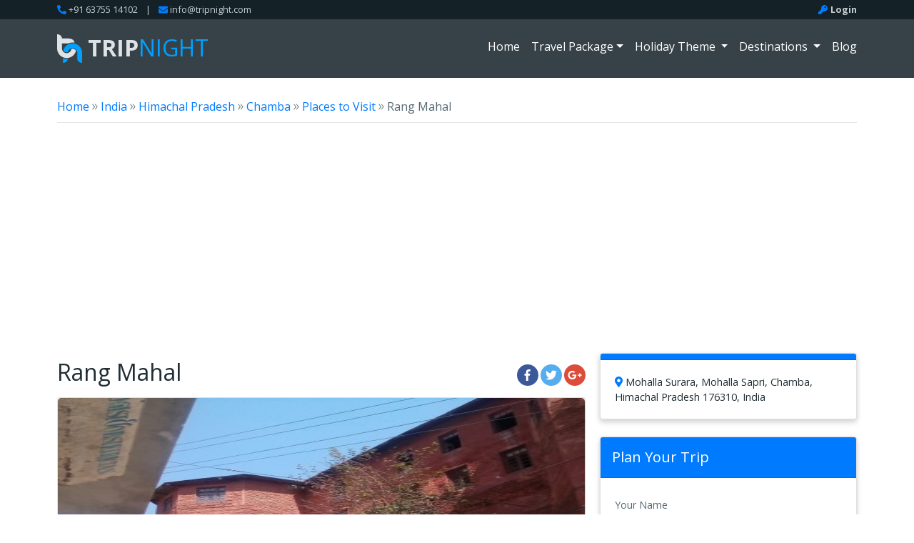

--- FILE ---
content_type: text/html; charset=UTF-8
request_url: https://www.tripnight.com/himachal-pradesh-tourism/chamba/detail-about-rang-mahal
body_size: 12925
content:
<!doctype html>
<html lang="en">
  <head>
    <meta charset="utf-8">
    <meta name="viewport" content="width=device-width, initial-scale=1, shrink-to-fit=no">
    <title>Top thing to do in Rang Mahal (2025) | All about Rang Mahal, Chamba, Himachal Pradesh</title>
	<meta id="description" name="description" content="Book your amazing holidays with packages provided by trusted travel agents. Get customised packages for family holidays, weekend getaways and honeymoon. Plan your trip to hill stations, beach, pilgrimage, heritage with TripNight and experience the natural beauty and adventure activities." />
	<meta id="keywords" name="keywords" content="Find customize an Unforgettable Experience Package on India and international offbeat popular attractions, choose local cuisines add local activities, plan village tour or local shopping and more. Book your package online today from tripnight.com." />
		<link rel="canonical" href="https://www.tripnight.com/himachal-pradesh-tourism/chamba/detail-about-rang-mahal" />
			<link rel="amphtml" href="https://www.tripnight.com/himachal-pradesh-tourism/lite/chamba/detail-about-rang-mahal" />
		<link rel="icon" type="image/x-icon" href="/assets//images/favicon.ico">
		<meta property="og:type" content="article" />
	<meta property="og:url" content="https://www.tripnight.com/himachal-pradesh-tourism/chamba/detail-about-rang-mahal" />
	<meta property="og:site_name" content="TripNight" />
	<meta property="og:title" content="Top thing to do in Rang Mahal (2025) | All about Rang Mahal, Chamba, Himachal Pradesh" />
	<meta property="og:image" content="" />
	<meta property="og:image:type" content="image/jpeg" />
	<meta property="og:image:width" content="735" />
	<meta property="og:image:height" content="425" />
	<meta property="og:description" content="" />
	<meta property="og:updated_time" content="June 12, 2018 12:53 pm" />
	<meta name="twitter:card" content="summary_large_image">
	<meta name="twitter:site" content="@TripNight">
	<meta name="twitter:creator" content="@TripNight">
	<meta name="twitter:title" content="Top thing to do in Rang Mahal (2025) | All about Rang Mahal, Chamba, Himachal Pradesh">
	<meta name="twitter:description" content="">
	<meta name="twitter:image" content="">
		<meta property="fb:pages" content="245217892603043" />
    <link rel="stylesheet" href="/assets//web/css/bootstrap.css">
    <link rel="stylesheet" href="/assets//web/css/package-style.css">
    
    <link rel="stylesheet" href="/assets/admin/plugins/select2/css/select2.min.css">
    <link rel="stylesheet" href="/assets/admin/plugins/datepicker/datepicker3.css">
    
    
	<link rel="icon" type="image/x-icon" href="/favicon.ico" />
    
    <!--
    <link href="css/style.css" rel="stylesheet"> -->
    <script defer src="https://use.fontawesome.com/releases/v5.0.6/js/all.js"></script>
   
   <script src="/assets/admin/plugins/jQuery/jquery-2.2.3.min.js"></script>
  	<style>
	span.link {cursor: pointer;}
	.social-links {cursor: pointer;}
	</style>
	
	<script>
	  (function(i,s,o,g,r,a,m){i['GoogleAnalyticsObject']=r;i[r]=i[r]||function(){
	  (i[r].q=i[r].q||[]).push(arguments)},i[r].l=1*new Date();a=s.createElement(o),
	  m=s.getElementsByTagName(o)[0];a.async=1;a.src=g;m.parentNode.insertBefore(a,m)
	  })(window,document,'script','https://www.google-analytics.com/analytics.js','ga');

	  ga('create', 'UA-113320766-1', 'auto');
	  ga('send', 'pageview');
	</script>
	
	<!-- Global site tag (gtag.js) - Google Ads: 761599490 -->
	<script async src="https://www.googletagmanager.com/gtag/js?id=AW-761599490"></script>
	<script>
	  window.dataLayer = window.dataLayer || [];
	  function gtag(){dataLayer.push(arguments);}
	  gtag('js', new Date());

	  gtag('config', 'AW-761599490');
	</script>

	
	<!-- Facebook Pixel Code -->
	<script>
	  !function(f,b,e,v,n,t,s)
	  {if(f.fbq)return;n=f.fbq=function(){n.callMethod?
	  n.callMethod.apply(n,arguments):n.queue.push(arguments)};
	  if(!f._fbq)f._fbq=n;n.push=n;n.loaded=!0;n.version='2.0';
	  n.queue=[];t=b.createElement(e);t.async=!0;
	  t.src=v;s=b.getElementsByTagName(e)[0];
	  s.parentNode.insertBefore(t,s)}(window, document,'script',
	  'https://connect.facebook.net/en_US/fbevents.js');
	  fbq('init', '301170933879817');
	  fbq('track', 'PageView');
	</script>
	<noscript><img height="1" width="1" style="display:none"
	  src="https://www.facebook.com/tr?id=301170933879817&ev=PageView&noscript=1"
	/></noscript>
	<!-- End Facebook Pixel Code -->
	
	<script type="application/ld+json">
	{
	  "@context": "http://schema.org",
	  "@type": "WebSite",
	  "name": "Tripnight Techlabs Pvt. Ltd.",
	  "alternateName": "TripNight",
	  "url": "http://www.tripnight.com/",
	  "potentialAction": {
		"@type": "SearchAction",
		"target": "http://www.tripnight.com/search?q={search_term_string}",
		"query-input": "required name=search_term_string"
	  }
	}
	</script>
	
	<script async src="https://pagead2.googlesyndication.com/pagead/js/adsbygoogle.js?client=ca-pub-2842719661487058" crossorigin="anonymous"></script>
	
  </head>
  <style type="text/css">
       @media (min-width: 767px){
         .dropdown .dropdown-menu{top: 40px;}
         .dropdown:hover .dropdown-menu{display: block;}
       }
       @media (max-width: 767px){
         .dropdown-menu{display: none!important;}
         .dropdown-menu.show{display: block!important;}
       }
       
       	header .owl-carousel .item:after {
	   content: '';
	   position: absolute;
	   width: 100%;
	   height: 100%;
	   background: rgba(0, 0, 0, 0.2);
	   top: 0;
	   left: 0;
	}
	header .owl-carousel .owl-item .header-item-detail{display: none;}
	header .owl-carousel .owl-item.active .header-item-detail{display: block;}
	
	
	@media screen and (max-width: 991px) {
	.owl-carousel-package-detail .hm-white-slight{height: 270px;}
	.p-detail .card.fixed-form-bottom, .p-detail .card.fixed-form{position: relative; width: 100%;}
	header .owl-carousel .header-item-detail{display: none!important;}
	}
	@media screen and (min-width: 767px) and (max-width: 991px) {
		.header-search{max-width: 520px; left: calc(50% - 260px);}
	}
	#fixreg-button{position: fixed; z-index: 22; right: 0px;  top: 55%; background-color: #142127; border-radius: 0 0 8px 8px; border: 2px solid #ccc;
   padding: 10px 20px; width: 175px; height: 48px; color: #fff; font-weight: 600; margin-right: -160px; border-top: none; cursor: pointer;}
   .rotated-text {display: inline-block; white-space: nowrap; -webkit-transform: translate(1.1em,0) rotate(90deg); -moz-transform: translate(1.1em,0) rotate(90deg);
   -o-transform: translate(1.1em,0) rotate(90deg); transform: translate(1.1em,0) rotate(90deg); -webkit-transform-origin: 0 0; -moz-transform-origin: 0 0;
   -o-transform-origin: 0 0; transform-origin: 0 0;}
     </style>
  <body>
	
    <div class="tgl bg-dark">
      <div class="container">
        <div class="row small pt-1 pb-1 d-flex align-items-center">
          <div class="col-md-6 col-sm-7 text-center text-sm-left gray-200 text-gray-200">
            <i class="fas fa-phone text-primary" data-fa-transform="rotate-90" aria-hidden="true"></i> <a href="tel:+916375514102">+91 63755 14102</a>    
            <span class="pl-2 pr-2">| </span>   
            <i class="fas fa-envelope text-primary" aria-hidden="true"></i> <a href="/cdn-cgi/l/email-protection#abc2c5cdc4ebdfd9c2dbc5c2ccc3df85c8c4c6"><span class="__cf_email__" data-cfemail="4f262129200f3b3d263f212628273b612c2022">[email&#160;protected]</span></a>
          </div>
          <div class="col-md-6 col-sm-5 col-xs-12 text-sm-right text-center d-sm-block d-xs-block top_login">
         	     
      
	     
			<i class="fas fa-key mr-1 text-primary"></i><a href="https://www.tripnight.com/home/login"><strong>Login</strong></a>   
	      
          </div>
        </div>
      </div>
    </div>
    <header class="position-relative p-detail">
      <nav class="navbar navbar-expand-lg navbar-dark position-absolute w-100 py-3">
        <div class="container">
          <a class="navbar-brand d-flex align-item-center" href="https://www.tripnight.com/">
              <svg version="1.1" id="Layer_1" xmlns="http://www.w3.org/2000/svg" xmlns:xlink="http://www.w3.org/1999/xlink" x="0px" y="0px" width="35px" height="40px" viewBox="0 0 35 40" enable-background="new 0 0 35 40" xml:space="preserve" class="mr-2">
                <path fill-rule="evenodd" clip-rule="evenodd" class="logo-n" d="M28.235,34.107c0-0.237,0-0.45,0-0.651v-2.289v-0.001V25.99 l-0.089-1c-0.494-3.164-3.225-5.588-6.529-5.588c-0.863,0-1.686,0.169-2.441,0.47c0.002-0.04,0.008-0.379,0.004-0.117 c-0.002,0.04-0.005,0.08-0.007,0.119c-2.134,0.851-3.719,2.78-4.085,5.116L15,25.112c-0.493,0.138-1.01,0.217-1.547,0.217 c-2.013,0-3.78-1.036-4.803-2.599c1.466-5.799,6.712-10.093,12.967-10.093c7.341,0,13.298,5.911,13.379,13.231L35,25.873 C35,30.578,35,40,35,40C31.568,40,28.235,37.82,28.235,34.107z M14.996,34.18c-0.047,3.662-3.354,5.811-6.76,5.811 c0,0,0-3.036,0-6.535C10.181,34.26,13.096,34.27,14.996,34.18z"/>
                <path fill-rule="evenodd" clip-rule="evenodd" class="logo-t" d="M21.617,11.461c-2.057,0-4.012,0.422-5.787,1.177 c-3.154,0-6.562,0-9.065,0c0,0.523,0,0.983,0,1.332v0.738v5.169l0.088,1c0.496,3.164,3.226,5.587,6.53,5.587 c0.882,0,1.722-0.178,2.491-0.492c0.004,0.016,0.006,0.031,0.01,0.047c0-0.018,0.002-0.035,0.002-0.053 c2.104-0.863,3.664-2.775,4.027-5.089c0,0,0.047-0.326,0.049-0.347c0.524-0.159,1.08-0.245,1.656-0.245 c2.009,0,3.773,1.033,4.798,2.597c-1.376,5.926-6.687,10.344-13.033,10.344c-7.24,0-13.133-5.748-13.371-12.929L0,20.29 C0,15.588,0,0,0,0c3.427,0,6.756,2.173,6.764,5.874c2.916,0,7.213,0,9.119,0c5.313,0,8.01,2.759,8.455,5.841 C23.456,11.551,22.548,11.461,21.617,11.461z"/>
              </svg>
              <h2 class="text-uppercase d-inline-block m-0"><strong>Trip</strong>night</h2>
          </a>
          <button  class="navbar-toggler collapsed" type="button" data-toggle="collapse" data-target="#navbarSupportedContent" aria-controls="navbarSupportedContent" aria-expanded="false" aria-label="Toggle navigation">
              <span> </span>
              <span> </span>
              <span> </span>
          </button>

          <div class="collapse navbar-collapse" id="navbarSupportedContent">
            <ul class="navbar-nav ml-auto">
              <li class="nav-item ">
                <a class="nav-link" href="https://www.tripnight.com/">Home <span class="sr-only">(current)</span></a>
              </li>
              <li class="nav-item dropdown ">
                <a class="nav-link dropdown-toggle" href="#" id="navbarDropdown" role="button" data-toggle="dropdown" aria-haspopup="true" aria-expanded="false">
					Travel Package</a>
                <div class="dropdown-menu" aria-labelledby="navbarDropdown" aria-haspopup="true" aria-expanded="false">
                                   <a class="dropdown-item" href="https://www.tripnight.com/honeymoon-packages">Honeymoon Packages</a>
                  <a class="dropdown-item" href="https://www.tripnight.com/family-packages">Family Packages</a>
                  <a class="dropdown-item" href="https://www.tripnight.com/holiday-packages">Holiday Packages</a>
                  <a class="dropdown-item" href="https://www.tripnight.com/weekend-packages">Weekend Packages</a>
                  <a class="dropdown-item" href="https://www.tripnight.com/wellness-packages">Wellness Packages</a>
				   <a class="dropdown-item" href="https://www.tripnight.com/chardham-yatra-packages">Char Dham Packages</a>
                                 </div>
              </li>
              <li class="nav-item dropdown ">
                <a class="nav-link dropdown-toggle" href="#" id="navbarDropdown" role="button" data-toggle="dropdown" aria-haspopup="true" aria-expanded="false">
                    Holiday Theme
                </a>
                <div class="dropdown-menu" aria-labelledby="navbarDropdown" aria-haspopup="true" aria-expanded="false">
                  <a class="dropdown-item" href="https://www.tripnight.com/hill-stations-packages">Hill Stations</a>
                  <a class="dropdown-item" href="https://www.tripnight.com/adventure-packages">Adventure</a>
                  <a class="dropdown-item" href="https://www.tripnight.com/beaches-packages">Beaches</a>
                                    <a class="dropdown-item" href="https://www.tripnight.com/heritage-packages">Heritage</a>
                  <a class="dropdown-item" href="https://www.tripnight.com/pilgrimage-packages">Pilgrimage</a>
                  <a class="dropdown-item" href="https://www.tripnight.com/romantic-gateways-packages">Romantic Getaways</a>
                  <a class="dropdown-item" href="https://www.tripnight.com/wildlife-packages">Wildlife</a>
                  <a class="dropdown-item" href="https://www.tripnight.com/nature-packages">Nature</a>
                  <a class="dropdown-item" href="https://www.tripnight.com/water-activities-packages">Water Activities</a>
                                 </div>
              </li>
              <li class="nav-item dropdown ">
                <a class="nav-link dropdown-toggle" href="#" id="navbarDropdown" role="button" data-toggle="dropdown" aria-haspopup="true" aria-expanded="false">
                    Destinations
                </a>
                <div class="dropdown-menu" aria-labelledby="navbarDropdown" aria-haspopup="true" aria-expanded="false">
                  <a class="dropdown-item" href="https://www.tripnight.com/himachal-pradesh-tourism">Himachal Pradesh</a>
                  <a class="dropdown-item" href="https://www.tripnight.com/uttarakhand-tourism">Uttarakhand</a>
                  <a class="dropdown-item" href="https://www.tripnight.com/rajasthan-tourism">Rajasthan</a>
                  <a class="dropdown-item" href="https://www.tripnight.com/goa-tourism">Goa</a></a>
                  <a class="dropdown-item" href="https://www.tripnight.com/kerala-tourism">Kerala</a>
                  <a class="dropdown-item" href="https://www.tripnight.com/delhi-tourism">Delhi</a>
				  <a class="dropdown-item" href="https://www.tripnight.com/uttar-pradesh-tourism">Uttar Pradesh</a>
                  <a class="dropdown-item" href="https://www.tripnight.com/maharashtra-tourism">Maharashtra</a>
                  <a class="dropdown-item" href="https://www.tripnight.com/jammu-and-kashmir-tourism">Jammu and Kashmir</a>
                  <a class="dropdown-item" href="https://www.tripnight.com/gujarat-tourism">Gujarat</a>
                                 </div>
              </li>
              <li class="nav-item ">
                <a class="nav-link" href="https://www.tripnight.com/blog">Blog</a>
              </li>
            </ul>
          </div>
        </div>
      </nav>
	  
	  
	  	  
    </header>
  <section class="pt-4 p-detail">
      <div class="container">
        <div class="row">
          <div class="col-12 mb-3 breadcrumb1">
              <p class="font-bold text-muted mb-2"><a href="https://www.tripnight.com/">Home</a> <span class="font-bold lead">&#187;</span> <a href="https://www.tripnight.com/destination">India</a> <span class="font-bold lead">&#187;</span> <a href="https://www.tripnight.com/himachal-pradesh-tourism">Himachal Pradesh</a> <span class="font-bold lead">&#187;</span> <a href="https://www.tripnight.com/himachal-pradesh-tourism/chamba">Chamba</a> <span class="font-bold lead">&#187;</span> <a href="https://www.tripnight.com/himachal-pradesh-tourism/chamba/places-to-visit">Places to Visit</a> <span class="font-bold lead">&#187;</span> Rang Mahal

			<script data-cfasync="false" src="/cdn-cgi/scripts/5c5dd728/cloudflare-static/email-decode.min.js"></script><script type="application/ld+json">
				{
				  "@context": "http://schema.org",
				  "@type": "BreadcrumbList",
				  "itemListElement": [{"@type":"ListItem","position":1,"item":{"@id":"https:\/\/www.tripnight.com\/","name":"Home"}},{"@type":"ListItem","position":2,"item":{"@id":"https:\/\/www.tripnight.com\/destination","name":"India"}},{"@type":"ListItem","position":3,"item":{"@id":"https:\/\/www.tripnight.com\/himachal-pradesh-tourism","name":"Himachal Pradesh"}},{"@type":"ListItem","position":4,"item":{"@id":"https:\/\/www.tripnight.com\/himachal-pradesh-tourism\/chamba","name":"Chamba"}},{"@type":"ListItem","position":5,"item":{"@id":"https:\/\/www.tripnight.com\/himachal-pradesh-tourism\/chamba\/places-to-visit","name":"Places to Visit"}},{"@type":"ListItem","position":6,"item":{"@id":"https:\/\/www.tripnight.com\/himachal-pradesh-tourism\/chamba\/detail-about-rang-mahal","name":"Rang Mahal"}}]
				}
			</script>
</p>
              <hr class="mt-2" />
          </div>
          
			<div class="col-12 col-lg-8">
				
				<div class="p-detail-head">
					<div class="row mb-3">
						<div class="col-12 col-sm-10 pt-2">
						<h2 class="mb-0">Rang Mahal</h2>
						</div>
						
						
		<div class="col-12 col-sm-2 d-flex align-items-end  justify-content-start justify-content-sm-end">
		  <a class="btn-floating btn-facebook-f social-links" data-link="https://www.facebook.com/sharer/sharer.php?u=https%3A%2F%2Fwww.tripnight.com%2Fhimachal-pradesh-tourism%2Fchamba%2Fdetail-about-rang-mahal"><i class="fab fa-facebook-f"></i></a>
		  <a class="btn-floating btn-twitter social-links" data-link="https://twitter.com/home?status=Rang+Mahal: https%3A%2F%2Fwww.tripnight.com%2Fhimachal-pradesh-tourism%2Fchamba%2Fdetail-about-rang-mahal"><i class="fab fa-twitter"></i></a>
		  <a class="btn-floating btn-google-plus-g social-links" data-link="https://plus.google.com/share?url=https%3A%2F%2Fwww.tripnight.com%2Fhimachal-pradesh-tourism%2Fchamba%2Fdetail-about-rang-mahal"><i class="fab fa-google-plus-g"></i></a>
		</div>
								
					</div>
				</div>
		

				<div class="owl-carousel-package-detail mb-3">
									 
						  <div class="item">
							<div class="card">
								<div class="view overlay hm-white-slight">
								  <img src="https://www.tripnight.com/public/thumbs/monuments/257/hD4zHiF0UI5S_468_738.jpg" class="img-fluid" alt="">
								  <a><div class="mask"></div></a>
								  <p class="px-4 text-white w-100 mb-0 card-package-city d-none d-sm-block" >Rang Mahal </p>
								</div>
							</div>
						  </div>
										 
						  <div class="item">
							<div class="card">
								<div class="view overlay hm-white-slight">
								  <img src="https://www.tripnight.com/public/thumbs/monuments/257/2AtduvlQcKoE_468_738.jpg" class="img-fluid" alt="">
								  <a><div class="mask"></div></a>
								  <p class="px-4 text-white w-100 mb-0 card-package-city d-none d-sm-block" >Rang Mahal </p>
								</div>
							</div>
						  </div>
										</div>
	
			<section id="howToReach">
              <h6 class="text-uppercase"><strong>Rang Mahal Travel Map</strong></h6>   
			  <div class="leftdata-widget" id="map">
				<div id="dvMap" style="width: 100%; height: 400px; "></div>  
			  </div>
			  
            </section>

				<section id="overview">
					<p>Rang Mahal is one the largest monuments of the region made using brick. Located in Surara Mohalla, it exhibits a fusion of Mughal and British architectures. The foundation stone of the palace was laid by Raja Umed Singh of Chamba. The structure was completed in the year 1860 under Raj Sri Singh, who developed the southern part of the palace.The palace had painted doors and paintings, which are preserved at the Bhuri Singh Museum of Chamba. Some of the artwork is on display at the National Museum, New Delhi.Once a residence of the ruling family, it has now been taken over by the Handicrafts Department of the State Government. The department is engaged in making a wide variety of shoes, slippers and handkerchiefs</p>
				</section>
					
				 <section class="position-relative height-fixed-147" id="thingsToDo"> 
					<h6 class="text-uppercase"><strong>Other Places To Visit In Chamba</strong></h6>
					<div class="row">
																			 
							 <div class="col-sm-6 col-md-4">
							  <div class="card b-radius-5 mb-3">
								  <div class="view overlay hm-white-slight">
									<img src="https://www.tripnight.com/public/thumbs/monuments/69/1jAfyEZqsUbo_326_363.jpg" class="img-fluid" alt="">
									<a href="https://www.tripnight.com/himachal-pradesh-tourism/chamba/detail-about-khajjiar-lake"><div class="mask"></div></a>
									<h6 class="text-center text-white w-100 mb-0 card-package-city" >
										<span class="link" data-link="https://www.tripnight.com/himachal-pradesh-tourism/chamba/detail-about-khajjiar-lake"> 
											Khajjiar Lake										</span>	
									</h6>
								  </div>
							  </div>
							</div>
						   													 
							 <div class="col-sm-6 col-md-4">
							  <div class="card b-radius-5 mb-3">
								  <div class="view overlay hm-white-slight">
									<img src="https://www.tripnight.com/public/thumbs/monuments/37/EJazo062hTeO_326_363.jpg" class="img-fluid" alt="">
									<a href="https://www.tripnight.com/himachal-pradesh-tourism/chamba/detail-about-chamunda-devi-temple"><div class="mask"></div></a>
									<h6 class="text-center text-white w-100 mb-0 card-package-city" >
										<span class="link" data-link="https://www.tripnight.com/himachal-pradesh-tourism/chamba/detail-about-chamunda-devi-temple"> 
											Chamunda Devi Temple										</span>	
									</h6>
								  </div>
							  </div>
							</div>
						   													 
							 <div class="col-sm-6 col-md-4">
							  <div class="card b-radius-5 mb-3">
								  <div class="view overlay hm-white-slight">
									<img src="https://www.tripnight.com/public/thumbs/monuments/272/70b26qvfHCEF_326_363.jpg" class="img-fluid" alt="">
									<a href="https://www.tripnight.com/himachal-pradesh-tourism/chamba/detail-about-chowari-jot-chowari-pass"><div class="mask"></div></a>
									<h6 class="text-center text-white w-100 mb-0 card-package-city" >
										<span class="link" data-link="https://www.tripnight.com/himachal-pradesh-tourism/chamba/detail-about-chowari-jot-chowari-pass"> 
											Chowari Jot (Chowari Pass)										</span>	
									</h6>
								  </div>
							  </div>
							</div>
						   													 
							 <div class="col-sm-6 col-md-4">
							  <div class="card b-radius-5 mb-3">
								  <div class="view overlay hm-white-slight">
									<img src="https://www.tripnight.com/public/thumbs/monuments/55/ocfwG3PmDdIT_326_363.jpg" class="img-fluid" alt="">
									<a href="https://www.tripnight.com/himachal-pradesh-tourism/chamba/detail-about-laxmi-narayan-temple"><div class="mask"></div></a>
									<h6 class="text-center text-white w-100 mb-0 card-package-city" >
										<span class="link" data-link="https://www.tripnight.com/himachal-pradesh-tourism/chamba/detail-about-laxmi-narayan-temple"> 
											Laxmi Narayan Temple										</span>	
									</h6>
								  </div>
							  </div>
							</div>
						   													 
							 <div class="col-sm-6 col-md-4">
							  <div class="card b-radius-5 mb-3">
								  <div class="view overlay hm-white-slight">
									<img src="https://www.tripnight.com/public/thumbs/monuments/94/myEM91Qv35lu_326_363.jpg" class="img-fluid" alt="">
									<a href="https://www.tripnight.com/himachal-pradesh-tourism/chamba/detail-about-chamera-dam"><div class="mask"></div></a>
									<h6 class="text-center text-white w-100 mb-0 card-package-city" >
										<span class="link" data-link="https://www.tripnight.com/himachal-pradesh-tourism/chamba/detail-about-chamera-dam"> 
											Chamera Dam										</span>	
									</h6>
								  </div>
							  </div>
							</div>
						   													 
							 <div class="col-sm-6 col-md-4">
							  <div class="card b-radius-5 mb-3">
								  <div class="view overlay hm-white-slight">
									<img src="https://www.tripnight.com/public/thumbs/monuments/118/K6HvlRAjzIsS_326_363.jpg" class="img-fluid" alt="">
									<a href="https://www.tripnight.com/himachal-pradesh-tourism/chamba/detail-about-bhuri-singh-museum"><div class="mask"></div></a>
									<h6 class="text-center text-white w-100 mb-0 card-package-city" >
										<span class="link" data-link="https://www.tripnight.com/himachal-pradesh-tourism/chamba/detail-about-bhuri-singh-museum"> 
											Bhuri Singh Museum										</span>	
									</h6>
								  </div>
							  </div>
							</div>
						    
						</div>
              
						<div class="text-center mt-0 mt-md-4 btn-top right-0">
							
							 
							<button class="btn btn-sm btn-rounded bg-primary text-white text-uppercase px-3" onclick ="javascript: window.location.href='https://www.tripnight.com/himachal-pradesh-tourism/chamba/places-to-visit'">View More</button>
						</div>
					</section>
						</div>
		   
			  <div class="col-12 col-lg-4">
                <div class="booking-summery">
                        <div class="card mb-4">
                        <div class="card-header bg-primary text-white p-1"></div>
                        <div class="card-body pb-1">
                           							  <p><i class="fas fa-map-marker-alt prefix text-primary"></i><strong>
								
								
							  </strong>Mohalla Surara, Mohalla Sapri, Chamba, Himachal Pradesh 176310, India</p>
							  
							  
														                        </div>
					   
                       
                      </div>
                    </div>
				
                 
                   
                   	<style>
		.customform.contact_form_widgets .md-form .form-control{padding: 4px 0!important; font-size: 14px; margin-bottom: 0;}
		.customform.contact_form_widgets .md-form{margin-bottom: 15px;}
		@media screen and (min-width: 991px){
			.pd-form2{position: sticky; top: 70px; z-index: 2;}
		}
	</style>	
		<div class="card contact_form_widgets customform pd-form2" id="plan-your-trip">
              <div class="card-header bg-primary text-white p-3"><h5 class="mb-0">Plan Your Trip</h5></div>
          <form method="post" class="stdform" id="searchFrm333" name="pckage_query333" accept-charset="utf-8" action="https://www.tripnight.com/home/saveCustmisePlanPackage">	                  
              <div class="card-body">
                <div class="md-form">
                    <input type="text" id="plan-trip-name" class="form-control" name="name" placeholder="Your Name">
                    
                </div>
                <div class="md-form">
                    <input type="email" id="plan-trip-email" class="form-control" name="email"  placeholder="Your Email">
                    
                </div>
                <div class="row">
					<div class="md-form col-6">
						<input type="text" id="defaultForm-phone" class="form-control" name="mobile" placeholder="Phone No">
						
					</div>
					
					 <div class="md-form col-6">
						<input type="text" id="date_of_arrival" class="form-control date_of_arrival" name="date_of_arrival" placeholder="Expected Travel Date">
						
					</div>
                </div>
                
                
                  <div class="row">
					  <div class="md-form col-6">
						<input type="text" id="defaultForm-no_of_days" class="form-control" name="no_of_days" placeholder="Number of Days">
						
					</div>
					
					
					 <div class="md-form col-6">
						<input type="text" id="defaultForm-no_of_person" class="form-control" name="no_of_person" placeholder="Number of Person">
						
					</div>
                </div>
                
                 <div class="md-form">
                    <input type="text" id="defaultForm-start_city" class="form-control" name="start_city" placeholder="Start City">
                    
                </div>
                
                 <div class="md-form">
                    <input type="text" id="defaultForm-destination" class="form-control" name="destination" placeholder="Destinations you would like to travel">
                    
                </div>
       
                <div class="md-form">
				  <textarea type="text" id="form10" class="md-textarea form-control" rows="3" name="comment" placeholder="Your Query"></textarea>
				  
				</div>
                <input type="hidden" name="url" value="https://www.tripnight.com/himachal-pradesh-tourism/chamba/detail-about-rang-mahal">
                <input type="hidden" name="source" value="monument">
                
                <button id="btn_submit" class="btn btn-lg btn-rounded bg-primary text-white text-uppercase" type="submit"><strong class="h6">Get Free Quotes</strong></button>
              </div>  
          </form>    
                    
            </div>


<script src="/assets/admin/plugins/datepicker/bootstrap-datepicker.js"></script>
 
 
 <script>
   $(document).ready(function(){
  
  $("form[name='pckage_query333']").validate({
	 rules: {    
      name: {
				required: true,
			},	
	  comment: {
				required: true,
			},	
	  date_of_arrival: {
				required: true,
			},	
	  to_city: {
				required: true,
			},	
	  no_of_person: {
				required: true,
				digits: true
			},	
	  no_of_days: {
				required: true,
				digits: true
			},		
	  destination: {
				required: true
			},		
      email: {
				required: true,
				email: true
			},
      mobile: {
				required: true,
				minlength: 10,
                 maxlength: 10,
                 digits: true
			}
    },
    // Specify validation error messages
    messages: {
	  name: {
				required: 'Name is required',
			},	
	  comment: {
				required:'Query is required',
			},	
	  date_of_arrival: {
				required:'Travel Date is required',
			},	
	  to_city: {
				required:'Start City is required',
			},	
	  no_of_person: {
				required:'Number of Person is required',
			},	
	  no_of_days: {
				required:'Number of Days is required',
			},	
	  destination: {
				required:'Please Enter Destination',
			},	
      email:  {
				required: "Please Enter your Email",
				email:"Please enter a valid email address"
			  },
      mobile: {
				required: 'Phone Number is required',
				minlength: "Phone Number must be 10 digits long!",
                maxlength: "Phone Number  must be 10 digits long!",
                digits: "Phone Number must be a valid number!"
			}
    },
    
	 errorElement : 'div',
	 submitHandler: function(form) {
		  form.submit();
		  $('#btn_submit').attr('disabled', 'disabled')
	 }
  });
  
  $(".date_of_arrival").datepicker({
		format: 'dd/mm/yyyy',
		clickInput:true, 
		changeMonth: true,
		changeYear: true,
		numberOfMonths: 1,
		startDate: '+0d',
        autoclose: true,
        todayHighlight:true
	}); 
});
</script>
      
                    
          </div>
                             
				 </div>
           
      
      </div>
    </section>
    <div class="container"><hr class="mb-0 mt-0"/></div>
     
<script src="https://maps.googleapis.com/maps/api/js?key=AIzaSyApfLmeshh9-G3yQJm-_pIZWG8gBx-r-3M&callback=initMap" type="text/javascript"></script><script type="text/javascript">// <![CDATA[

		var markers = [{"lat":"32.5556486","lng":"76.1272797","name":"Rang Mahal","image":"http:\/\/www.tripnight.com\/public\/uploads\/monuments\/257\/hD4zHiF0UI5S.jpg","address":"Mohalla Surara, Mohalla Sapri, Chamba, Himachal Pradesh 176310, India"}];
		window.onload = function () {
		var mapOptions = {
		center: new google.maps.LatLng(markers[0].lat, markers[0].lng),
		zoom: 10,
		mapTypeId: google.maps.MapTypeId.ROADMAP
		};
		
		var map = new google.maps.Map(document.getElementById("dvMap"), mapOptions);
		var infoWindow = new google.maps.InfoWindow();
		var lat_lng = new Array();
		var latlngbounds = new google.maps.LatLngBounds();
		for (i = 0; i < markers.length; i++) {
		var data = markers[i]
		var myLatlng = new google.maps.LatLng(data.lat, data.lng);
		lat_lng.push(myLatlng);
		var marker = new google.maps.Marker({
		position: myLatlng,
		//label : 'p',
		map: map,
		title:data.name 
		});
		latlngbounds.extend(marker.position);
		(function (marker, data) {
			
		var imageProperty = data.image;
		
		/*var contentString = '<div id="content">'+
			'<div id="bodyContent">'+ '<div style="float:left; width:170px "><img src='+imageProperty+' width="120" height="80"/></div>' +
			'<div style="float:right; margin-left:10px; width: 265px;"><p><b>Name:</b> '+data.name+'<br /><b>Address:</b> '+data.address+
			'</div>'+
			'</div>'+
			'</div>';*/
		var contentString = '<div id="content">'+
			'<div id="bodyContent">'+ '<div style="float:left; width:90px "><img src='+imageProperty+' width="100%" height="70"/></div>' +
			'<div style="float:right; margin-left:10px; width: 180px;"><p><b> '+data.name+'</b><br /> '+data.address+
			'</div>'+
			'</div>'+
			'</div>';	
		
		
		google.maps.event.addListener(marker, "click", function (e) {
		infoWindow.setContent(contentString);
		infoWindow.open(map, marker);
		});
		})(marker, data);
		}
		map.setCenter(latlngbounds.getCenter());
		//map.fitBounds(latlngbounds);
		
		}

// ]]></script>

<footer class="position-relative bg-dark pt-5">
      <div class="container">
        <div class="row">
          <div class="col-12 col-lg-9 mb-4 mb-lg-0">
            <div class="h6"><a href="https://www.tripnight.com/about-us">About us</a><a href="https://www.tripnight.com/blog">Blog</a><a href="https://www.tripnight.com/term-and-condition">Terms & Conditions</a><a href="https://www.tripnight.com/privacy-policy">Privacy policy</a><a href="https://www.tripnight.com/contact-us">Contact us</a></div>
            <hr class="mt-2 mb-2">
            				
				<div class="bootom-gl mb-2"> 
				  <span><strong>Trending Destinations :</strong></span>
				  <div class="ofh mt-1">
					 							<a href="https://www.tripnight.com/uttarakhand-tourism/valley-of-flowers">Valley of Flowers</a>
												<a href="https://www.tripnight.com/uttarakhand-tourism/bhimtal">Bhimtal Tour Packages</a>
												<a href="https://www.tripnight.com/uttarakhand-tourism/ranikhet">Ranikhet Tour Packages</a>
												<a href="https://www.tripnight.com/uttarakhand-tourism/jim-corbett">Jim Corbett Tour Packages</a>
												<a href="https://www.tripnight.com/uttarakhand-tourism/nainital">Nainital Tour Packages</a>
												<a href="https://www.tripnight.com/uttarakhand-tourism/rishikesh">Rishikesh Tour Packages</a>
												<a href="https://www.tripnight.com/uttarakhand-tourism">Uttarakhand Tour Packages</a>
												<a href="https://www.tripnight.com/himachal-pradesh-tourism">Himachal Pradesh Tour Packages</a>
										</div>
				</div>
				<div class="mb-3 bootom-gl">
				  <span><strong>Trending Packages :</strong></span>
				  <div class="ofh mt-1">
													<a href="https://www.tripnight.com/chardham-yatra-packages">Char Dham Yatra Packages</a>
									  </div>
				</div>
				
          </div>
          <div class="col-12 col-lg-3 mb-4 mb-lg-0">
              <div class="h6">Subscribe Us</div>
              <hr class="mt-2 mb-2">
              <p>Subscribe To Our Newsletter To get the Updates from TripNight and Grab The Best Travel Offers.</p>
          
            <form  action="https://www.tripnight.com/home/saveSubscribe" method="post" name="subscribe_form">		 
              <div class="input-group input-group-lg">
					  	  
                <input type="text" class="form-control" name="email" placeholder="Enter Email" aria-label="Enter Email">
                <span class="input-group-btn">
                  <button class="btn btn-primary text-white" type="submit"><i class="fa fa-chevron-right" aria-hidden="true"></i></button>
                </span>                
              </div>
              <label for="email" generated="true" class="error active" style="color: #c00;"></label>
            </form> 
            
            
            
            <i class="fas fa-phone text-secondary" aria-hidden="true" data-fa-transform="rotate-90"></i> <a href="tel:+916375514102">+91 63755 14102</a>    
                     <br>  
                      <span><i class="fas fa-envelope text-secondary" aria-hidden="true"></i> <a href="/cdn-cgi/l/email-protection#e58c8b838aa591978c958b8c828d91cb868a88"><span class="__cf_email__" data-cfemail="066f6860694672746f76686f616e722865696b">[email&#160;protected]</span></a></span>
                           <br> 
          </div>
        <div class="col-12 mt-2">
			<hr class="m-0 mb-4 mb-md-0">
              <div class="row">
                  <div class="col-lg-8 align-self-center text-center text-md-left  d-block d-md-none d-lg-block">
                      All Rights Reserved &copy; Trip Night 2025  Website designed and developed by <a href="http://www.ezbizsoft.com/" class="text-primary">Ezbiz Technologies</a> 
                  </div>
                  <div class="col-lg-4 align-self-center text-center text-md-right py-3">
                    <a href="https://www.facebook.com/TripNight/" class="btn-floating btn-facebook-f" target="_blank"><i class="fab fa-facebook-f"></i></a>
                    <a href="https://twitter.com/tripnights/" class="btn-floating btn-twitter" target="_blank"><i class="fab fa-twitter"> </i></a>
                    <a href="https://plus.google.com/u/1/117084143322871257520" target="_blank" class="btn-floating btn-google-plus-g"><i class="fab fa-google-plus-g"> </i></a>
                    <a href="https://www.linkedin.com/company/14391444/" target="_blank" class="btn-floating btn-linkedin-in"><i class="fab fa-linkedin-in"> </i></a>
                    <a href="https://www.instagram.com/tripnights/" target="_blank" class="btn-floating btn-instagram"><i class="fab fa-instagram"> </i></a>  
                    <a href="https://in.pinterest.com/tripnight/ " target="_blank" class="btn-floating btn-pinterest"><i class="fab fa-pinterest"> </i></a>  
                    
                  </div>
              </div>
          </div>
        </div>
      </div>
    </footer>
 
 <!--- popup --->
<div id="enquirypopup" class="modal fade enquirypopup" role="dialog">
		<div class="modal-dialog">
			
			<!-- Modal content-->
			<div class="modal-content row">
				<div class="modal-body text-center">
					<button type="button" class="close" data-dismiss="modal">×</button>
					<h4 class="modal-title mb-10 text-center">REGISTER AS AGENT</h4>
					<div class="col-full customize-widget planning-form col-xs-12">
				<form class="input-form clear" action="https://www.tripnight.com/agent/save" method="post" name="signupAgentfrm" id="signupAgentfrm">		
						<ul class="searchbook-form right-widget-search"> 
							<li>
								<span class="fancyArrow" style="background: url('/assets/images/user.png') right no-repeat;"></span>
								<input type="text" name="name" placeholder="Name" value="">
							</li>
							<li>
								<span class="fancyArrow" style="background: url('/assets/images/office.png') right no-repeat;"></span>
								<input type="text" name="company" placeholder="Company Name">
							</li>
							<!--
							<li>
								<div class="notIE">	
									<span class="fancyArrow" style="background: url('images/down.png') right no-repeat;"></span>						
									<select>
									    <option selected="">Booking per month</option>
									    <option>1 to 5 </option>
									    <option>5 to 10</option>
									    <option>10 to 20</option>
									    <option>Above 20</option>
									</select>
								</div>
							</li>
							-->
							<li>
								<span class="fancyArrow" style="background: url('/assets/images/call.png') right / 90%  no-repeat;"></span>
								<input type="text" name="mobile" placeholder="Mobile no" id="mobile_agent">
							</li>
							<li>
								<span class="fancyArrow" style="background: url('/assets/images/mail.png') right / 90%  no-repeat;"></span>
								<input type="email" id="email_agent" name="email" placeholder="Enter your Email">
							</li>
							<li>
								<span class="fancyArrow" style="background: url('/assets/images/lock.png') right / 90%  no-repeat;"></span>
								<input type="password" name="password" id="password" placeholder="Password">
							</li>
								<li class="text-center">
												<div class="form-group custom-checkbox mt-0">
													<input type="checkbox" class="filled-in" id="checkbox1" name="agree_term" checked="">
													<label for="checkbox1">I Accept <a href="https://www.tripnight.com/term-and-condition" target="_blank" class="blue">T & C</a> and <a href="https://www.tripnight.com/privacy-policy" target="_blank" class="blue">Privacy Policy</a></label>
													<label for="agree_term" generated="true" class="error"></label>
												</div>
											</li>
										<li>
							<li class="text-center mb-0">
								<input type="submit" class="customise-btn" value="Submit">
							</li>								
						</ul>
				</form>		
					</div>
				</div>
				<div style="background: url('/assets/images/tour-bg-blue.png') no-repeat; background-position: bottom; background-size: cover; height: 52px;"></div>
			</div>
			
		</div>
	</div>


	  

<!--- popup --->
 
   <style>
   
   .card.fixed-form-bottom {
		position: absolute;
		bottom: 0;
		width: 94%;
		}
   
   .enquirypopup .modal-dialog {width: 400px; padding: 0px ; position: relative;}
.enquirypopup .modal-dialog .close {top: 0px; right: 6px; position: absolute; opacity: 1; font-size: 36px;}
.enquirypopup .form-inline .form-control {display: inline-block; width: 100%; vertical-align: middle; border-radius: 0px; box-shadow: none;}
.enquirypopup .modal-body{display: inline-block; width: 100%;}
.enquirypopup .modal-content{border: 6px solid #0177dd;}
   
   .enquirypopup .modal-body .modal-title {
    border-bottom: 1px solid #2e323c;
    padding-bottom: 10px;
    display: inline-block;
    font-size: 18px;
    font-weight: 600;
    margin-bottom: 10px;
}
.planning-form .right-widget-search li input, .customize-widget li select, .customize-widget .right-widget-search li button {
    border: 1px solid #cdd6db;
    height: auto;
    overflow: hidden;
    height: 46px;
}
.searchbook-form li input, .searchbook-form li select, .searchbook-form li button {
    width: 100%;
    padding: 10px 12px;
    border: 1px solid #fff;
    font-size: 15px;
    color: #999999;
    height: 44px;
    overflow: hidden;
    box-sizing: border-box;
}
.searchbook-form {
    list-style: none;
    display: inline-block;
    padding: 6px;
    background: #fff;
    border: none;
    margin-top: 0px;
    width: 100%;
    margin-bottom: 0px;
}
.planning-form .right-widget-search li {
    width: 100%;
    margin-bottom: 10px;
    position: relative;
}
.planning-form .right-widget-search li input, .customize-widget li select, .customize-widget .right-widget-search li button {
    border: 1px solid #cdd6db;
    height: auto;
    overflow: hidden;
    height: 46px;
}
.customise-btn, .searchbook-form li input.customise-btn {
    display: inline-block;
    border: 1px solid #0177dd;
    font-size: 14px;
    padding: 10px 15px;
    border-radius: 22px;
    background: #0177dd;
    color: #f2f2f2;
    max-width: 160px;
    text-transform: uppercase;
    font-weight: 600;
    transition: .4s;
    -webkit-transition: .4s;
    text-align: center;
}
label.error {
    color: red;
    font-size: 12px;
    margin: 0px;
    display: inline-block;
    width: 100%;
    text-align: left;
}
footer .bootom-gl a{font-size: 11px;}
   </style> 
    
    
        <div class="mob-bottom-fixed text-center p-2 d-block d-md-none">
     <a href="#searchFrm333" class="smoothness btn btn-lg btn-rounded bg-primary text-white text-uppercase px-4 waves-effect waves-light">Enquiry Now</a>
     <a href="tel:+916375514102" class="smoothness btn btn-lg btn-rounded bg-secondary text-white text-uppercase px-4 waves-effect waves-light">Call Now</a>
   </div>
      
   
       <script data-cfasync="false" src="/cdn-cgi/scripts/5c5dd728/cloudflare-static/email-decode.min.js"></script><script type="text/javascript" src="/assets//web/js/popper.min.js"></script>
    <script type="text/javascript" src="/assets//web/js/bootstrap.min.js"></script>
    
    		<script type="text/javascript" src="/assets//web/js/mdb.min.js"></script>
        <script src="/assets//web/js/header.min.js"></script>
    <script src="/assets//web/js/common.js"></script>
    
    <script src="/assets/admin/plugins/jquery.validate.min.js"></script>

  <script>
   $(document).ready(function(){
	   
	   $('.social-links').click(function(e) {
			e.preventDefault();
			window.open($(this).data('link'), 'TMIShare', 'height=450, width=550, top=' + ($(window).height() / 2 - 275) + ', left=' + ($(window).width() / 2 - 225) + ', toolbar=0, location=0, menubar=0, directories=0, scrollbars=0');
			return false;
		});
	
	$('.dropdown-toggle').click(function() {
		$(this).closest().find('.dropdown-menu').addClass('drop_show');
   // $('.dropdown-menu').addClass('active');
 //   $('.dropdown-toggle').toggle();
	}), function() { 
		$(this).closest().find('.dropdown-menu').removeClass('drop_show');
	};
	   
	$(document).on('click', 'span.link', function(){
		href = $(this).data('link');
		if(href !== 'undefined'){
			window.location.href = href;
		}
	});

  
  $("form[name='subscribe_form']").validate({
    // Specify validation rules
    rules: {    
      email: {
        required: true,
        email: true,
		remote:"https://www.tripnight.com/home/email_exists"
      }
    },
    // Specify validation error messages
    messages: {
      email:  {
        required: "Please Enter your Email",
        email:"Please enter a valid email address",
        remote:'Email is already registered with us.'
      }
    },
    
    
    submitHandler: function(form) {
      form.submit();
    }
  });
  
  $("#signupAgentfrm").validate({
		rules: {			
			name: {
				required: true,			
			},	
			company: {
				required: true,			
			},
			mobile: {
				required: true,
				minlength: 10,
				maxlength: 15,
				digits: true,	
				remote: {
					url: "https://www.tripnight.com/agent/mobile_exists",
					type: "post",
					data: {
						mobile: function(){ return $("#mobile_agent").val(); }
					}
				}	
			},			
			email: {
				required: true,
				email: true,
				remote: {
					url: "https://www.tripnight.com/agent/email_exists",
					type: "post",
					data: {
						email: function(){ return $("#email_agent").val(); }
					}
				}
			},		
			 password: {
				required: true,
				minlength: 6,                
			},			  
			 booking: {
				required: true,                
			},
			agree_term: {
				required: true,                
			},			  
		},
		messages: {
			name: "Please enter name.",	
			password:{
				required: "Please enter password.",	
				minlength: "Please enter at least 6 Characters"
			},
			company: "Please enter company name.",	
			booking: "Please enter total no. of booking.",	
			mobile: {
				 required: "Please enter mobile  number.",
				 minlength: "Mobile  number must be 10 digits long!",
                 maxlength: "Mobile  number  must be 15 digits long!",
                 digits: "Mobile number must be a valid number!",
                 remote: 'Mobile number already registered with us.'
			}, 
			email: {
				required: 'Please enter email address.',
				email: 'Please enter a valid email address',
				remote: 'Email id already registered with us.'
			},
			agree_term: {
				required: "You must have to Accept the Terms & Condtions",
			},
		},
		//errorElement : 'div'
		/*
		errorPlacement: function (error, element) {
			element.attr("placeholder", error[0].outerText);
		}
		*/
	});	
	
});
</script>
<script>
      $('.carousel-control-prev').css({'display':'none'});
      $('#carouselExampleIndicators').on('slid.bs.carousel', function () {
		  
        if ($('.carousel-indicators > li:first-child').hasClass('active')){
        $('.carousel-control-prev').css({'display':'none'});
        
      } else {
        $('.carousel-control-prev').css({'display':'block'});
      }
      })


      $('#carouselExampleIndicators').carousel({
        interval: 20000000
      })
    </script>
<script>
$(document).ready(function(){
// Add smooth scrolling to all links
$(".smoothness").on('click', function(event) {
if (this.hash !== "") {
event.preventDefault();
var hash = this.hash;
$('html, body').animate({
scrollTop: $(hash).offset().top - 100
}, 1000, function(){
// window.location.hash = hash;
});
}
});
});
</script> 
<script type="text/javascript">     
   // setTimeout(function(){
 /*   $(document).ready(function(){ 
    var pakDetOffset = $('.pd-form').offset().top;
    var cusPlanOffset = $('.package-detail').offset().top +  $('.package-detail').height() - $('.pd-form').height() - 90;
    $(window).scroll(function(){
    header1 = $(window).scrollTop();
    if( header1 >= (pakDetOffset - 100) && header1 <= cusPlanOffset ){
    $(".pd-form").addClass("fixed-form").removeClass('fixed-form-bottom');
    } else if( header1 > cusPlanOffset){
    $(".pd-form").addClass("fixed-form-bottom").removeClass('fixed-form')
    } else{
    $(".pd-form").removeClass('fixed-form fixed-form-bottom')
    }
    })
    });*/
</script>    
  <script defer src="https://static.cloudflareinsights.com/beacon.min.js/vcd15cbe7772f49c399c6a5babf22c1241717689176015" integrity="sha512-ZpsOmlRQV6y907TI0dKBHq9Md29nnaEIPlkf84rnaERnq6zvWvPUqr2ft8M1aS28oN72PdrCzSjY4U6VaAw1EQ==" data-cf-beacon='{"version":"2024.11.0","token":"4a6eccec5a5f42f9853a73ada2134f04","r":1,"server_timing":{"name":{"cfCacheStatus":true,"cfEdge":true,"cfExtPri":true,"cfL4":true,"cfOrigin":true,"cfSpeedBrain":true},"location_startswith":null}}' crossorigin="anonymous"></script>
</body>
</html>


--- FILE ---
content_type: text/html; charset=utf-8
request_url: https://www.google.com/recaptcha/api2/aframe
body_size: 183
content:
<!DOCTYPE HTML><html><head><meta http-equiv="content-type" content="text/html; charset=UTF-8"></head><body><script nonce="9Hxa-3zEByBEf4eF0oRP9g">/** Anti-fraud and anti-abuse applications only. See google.com/recaptcha */ try{var clients={'sodar':'https://pagead2.googlesyndication.com/pagead/sodar?'};window.addEventListener("message",function(a){try{if(a.source===window.parent){var b=JSON.parse(a.data);var c=clients[b['id']];if(c){var d=document.createElement('img');d.src=c+b['params']+'&rc='+(localStorage.getItem("rc::a")?sessionStorage.getItem("rc::b"):"");window.document.body.appendChild(d);sessionStorage.setItem("rc::e",parseInt(sessionStorage.getItem("rc::e")||0)+1);localStorage.setItem("rc::h",'1766752672246');}}}catch(b){}});window.parent.postMessage("_grecaptcha_ready", "*");}catch(b){}</script></body></html>

--- FILE ---
content_type: text/css
request_url: https://www.tripnight.com/assets//web/css/package-style.css
body_size: 849
content:
.package .card, .booking-summery .card {margin-bottom: 20px;}
.card.new_card .fixed-h3{height: 220px;}
/*.card.new_card .card-body{padding: 1rem 1.25rem;} */
.card.new_card .card-body {
   padding: 1rem 1.25rem;
   min-height: 132px;
}

.card.new_card .overlay-l{position: absolute; bottom: 0; z-index: 2; color: #fff;}
.card.new_card .overlay-r{position: absolute; bottom: 0; z-index: 2; color: #fff; right: 0; line-height: 14px; text-shadow: 1px 2px 4px rgba(0, 0, 0, 0.8);}
.card.new_card .card-title{min-height: auto!important; margin-bottom: 0; overflow: hidden; height: 58px;}
.card.new_card .short-itinerary{overflow: hidden; max-height: 36px;}
.theme-bg {position: relative; background: #142127 url(../images/bg-theme.jpg); background-size: cover;}
.grdnt-bg.theme-bg{background-attachment: fixed;}
.grdnt-bg.theme-bg:before{background: #0F2027;
background: -webkit-linear-gradient(to top, rgba(41, 46, 73, 0.9), rgba(15, 32, 39, 0.9));
background: linear-gradient(to top, rgba(41, 46, 73, 0.9), rgba(15, 32, 39, 0.9));}
.bg-dark.grdnt-bg .cus-heading:after{background: #18293b;}
.grdnt-bg .theme-slider svg{background: #000000;
background: -webkit-linear-gradient(to bottom, #212121, #000000);
background: linear-gradient(to bottom, #212121, #000000);}
.new-blog .card .card-body{padding: 10px; margin-top: -2.2em;}
.new-blog .card .card-body .card-title{margin-bottom: 0; font-size: 18px;}
.theme-package-banner{height: 350px; position: relative;}
.package-slider.theme-package-banner .header-item-detail{bottom: 15px;}
.theme-package-banner:after{content: ''; background: rgb(0,0,0,.3); position: absolute; height: 100%; width: 100%; top: 0; left: 0;}
.txt-shdw{text-shadow: 1px 2px 4px rgba(0, 0, 0, 0.8)}
.p-detail nav.scrollTopFixed.fixed-section{text-align: center;}
.p-detail nav.scrollTopFixed.fixed-section .navbar-nav{margin: auto;}
header .owl-carousel .header-item-detail h2{opacity: 0;}
header .owl-carousel .owl-item.active .header-item-detail h2{opacity: 1;}
.mobile-footer-buttons{position: fixed; bottom: 0px; left: 0px;  width: 100%; padding: 10px; background-color: #fff; z-index: 22;}
.mobile-footer-buttons a{display: inline-block; font-size: 16px; text-transform: uppercase; font-weight: 600; padding: 8px 16px; border-radius: 40px; color: #fff!important; width: 100%;}
.mobile-footer-buttons .enquiry-btn{background-color: #007bff; border: 1px solid #007bff;}
.mobile-footer-buttons .call-btn{background-color: #ec4257; border: 1px solid #ec4257;}
header.p-detail nav.navbar, header nav.navbar.fixed-section{background: rgba(33, 46, 53, 0.9);}


@media screen and (max-width: 991px) {
.card.new_card .fixed-h3{height: auto;}
.mt-n9{margin-top: 0px;}
}

@media screen and (min-width: 768px) {
header nav.navbar {background: rgba(0, 0, 0, 0.4);}
}

@media screen and (max-width: 767px) {
.package-slider .header-item-detail h2 {width: 100%;}
}

@media (max-width: 1199px){
.card.fixed-form{width: 303px;}
}

@media only screen and (min-width: 1199px){
.card.fixed-form{width: 359px;}
}

@media screen and (min-width: 991px) {
.card.fixed-form{position: fixed; top: 120px;}
}

@media (max-width: 480px){
.top_login {border-top: 1px dashed #666; margin-top: 5px; padding-top: 4px;}
}

nav.navbar-dark .navbar-nav .nav-link{color: #fff;}


--- FILE ---
content_type: text/plain
request_url: https://www.google-analytics.com/j/collect?v=1&_v=j102&a=1802372115&t=pageview&_s=1&dl=https%3A%2F%2Fwww.tripnight.com%2Fhimachal-pradesh-tourism%2Fchamba%2Fdetail-about-rang-mahal&ul=en-us%40posix&dt=Top%20thing%20to%20do%20in%20Rang%20Mahal%20(2025)%20%7C%20All%20about%20Rang%20Mahal%2C%20Chamba%2C%20Himachal%20Pradesh&sr=1280x720&vp=1280x720&_u=IEBAAEABAAAAACAAI~&jid=668365964&gjid=893083891&cid=1617030618.1766752670&tid=UA-113320766-1&_gid=48879969.1766752670&_r=1&_slc=1&z=143072777
body_size: -450
content:
2,cG-YES63DK5B1

--- FILE ---
content_type: image/svg+xml
request_url: https://www.tripnight.com/assets/images/arrow2.svg
body_size: 96
content:
<?xml version="1.0" encoding="utf-8"?>
<!-- Generator: Adobe Illustrator 16.0.0, SVG Export Plug-In . SVG Version: 6.00 Build 0)  -->
<!DOCTYPE svg PUBLIC "-//W3C//DTD SVG 1.1//EN" "http://www.w3.org/Graphics/SVG/1.1/DTD/svg11.dtd">
<svg version="1.1" id="Layer_1" xmlns="http://www.w3.org/2000/svg" xmlns:xlink="http://www.w3.org/1999/xlink" x="0px" y="0px"
	 width="14.919px" height="26px" viewBox="0 0 14.919 26" enable-background="new 0 0 14.919 26" xml:space="preserve">
<g>
	<g>
		<polygon fill-rule="evenodd" clip-rule="evenodd" fill="#D5D5DB" points="3.381,13 14.89,1.534 13.381,0 0.242,13 13.381,26 
			14.919,24.521 		"/>
	</g>
</g>
</svg>


--- FILE ---
content_type: application/javascript
request_url: https://www.tripnight.com/assets//web/js/common.js
body_size: 469
content:
$(document).ready(function() {
	var owl = $('.owl-carousel');
	owl.owlCarousel({
	  loop:true,
		items: 1,
		dots: true,
		lazyLoad:true,
		autoplaySpeed: 1000,
		autoplayTimeout: 6500,
		autoplay: false,
		autoplayHoverPause: false,
		margin: 0,
	  animateOut: 'fadeOut',
	})

	var owl = $('.owl-carousel-package-detail');
	owl.owlCarousel({
	  loop:true,
		items: 1,
		nav:true,
		dots: false,
		lazyLoad:true,
		autoplaySpeed: 1000,
		autoplayTimeout: 6500,
		autoplay: false,
		autoplayHoverPause: false,
		margin: 0,
	  animateOut: 'fadeOut',
	})

	var owl2 = $('.owl-carousel2');
	owl2.owlCarousel({
		loop:true,
		nav:true,
		dots: false,
		lazyLoad:true,
		autoplaySpeed: 1000,
		autoplayTimeout: 6500,
		autoplay: false,
		autoplayHoverPause: false,
		margin:12,
		responsiveClass:true,
		responsive:{
			0:{
					items:1,
					nav:false
			},
			768:{
				items:2,
				nav:false
			},
			1200:{
					items:3,
					nav:true
			}
	}
	})

	var owl5 = $('.owl-carousel5');
	owl5.owlCarousel({
		loop:true,
		nav:true,
		dots: false,
		lazyLoad:true,
		autoplaySpeed: 1000,
		autoplayTimeout: 6500,
		autoplay: false,
		autoplayHoverPause: false,
		margin:5,
		responsiveClass:true,
		responsive:{
			0:{
					items:1,
					nav:true
			},
			767:{
				items:2,
				nav:true
			},
			992:{
				items:3,
				nav:true
			},
			1200:{
				items:5,
				nav:true
			}
	}
	})

	var owl42 = $('.owl-carousel-monument');
	owl42.owlCarousel({
		loop:true,
		nav:true,
		dots: false,
		lazyLoad:true,
		autoplaySpeed: 1000,
		autoplayTimeout: 6500,
		autoplay: false,
		autoplayHoverPause: false,
		margin:10,
		responsiveClass:true,
		responsive:{
			0:{
					items:1,
					nav:true
			},
			460:{
				items:2,
				nav:true
			},
			1200:{
				items:3,
				nav:true
			}
	}
	})


	var owl4 = $('.owl-carousel4');
	owl4.owlCarousel({
		loop:true,
		nav:true,
		dots: false,
		lazyLoad:true,
		autoplaySpeed: 1000,
		autoplayTimeout: 6500,
		autoplay: false,
		autoplayHoverPause: false,
		margin:5,
		responsiveClass:true,
		responsive:{
			0:{
					items:3,
					nav:true
			},
			360:{
				items:4,
				nav:true
			},
			992:{
				items:3,
				nav:true
			},
			1200:{
				items:4,
				nav:true
			}
	}
	})

	var owl6 = $('.owl-carousel6');
	owl6.owlCarousel({
		loop:true,
		nav:true,
		dots: false,
		lazyLoad:true,
		autoplaySpeed: 1000,
		autoplayTimeout: 6500,
		autoplay: false,
		autoplayHoverPause: false,
		margin:15,
		responsiveClass:true,
		responsive:{
			0:{
				items:1,
				nav:false
			},
			992:{
				items:2,
				nav:true
			}
	}
	})
})

function myMap() {
	var mapOptions = {
		center: new google.maps.LatLng(51.5, -0.12),
		zoom: 10,
		mapTypeId: google.maps.MapTypeId.HYBRID
	}
	var map = new google.maps.Map(document.getElementById("map1"), mapOptions);
	var map = new google.maps.Map(document.getElementById("map2"), mapOptions);
}


//var offsetPlanTrip = $("#plan-your-trip").offset().top;

$(window).scroll(function(){
	var header = $(document).scrollTop();

	var tglHeight = $('.tgl').height();
	var breadcrumbHeight = $('.breadcrumb1').height();
	var pDetailHeadHeight = $('.p-detail-head').height();
	var owlCarouselHeight = $('.owl-carousel-package-detail').height();
	var scrollSpyHeight = tglHeight +  breadcrumbHeight +  pDetailHeadHeight + owlCarouselHeight;


	
	
	if (header > tglHeight) {
		$('header nav').addClass("fixed-section");
	} else {   $('header nav').removeClass("fixed-section");  }



	
	/*if (header > offsetPlanTrip ) {
		$('#plan-your-trip').addClass("fixed-section");
	} else {   $('#plan-your-trip').removeClass("fixed-section");  } */ 

	if (header > scrollSpyHeight) {
		$('.scrollTopFixed').addClass("fixed-section");
	} else {   $('.scrollTopFixed').removeClass("fixed-section");  }
})



